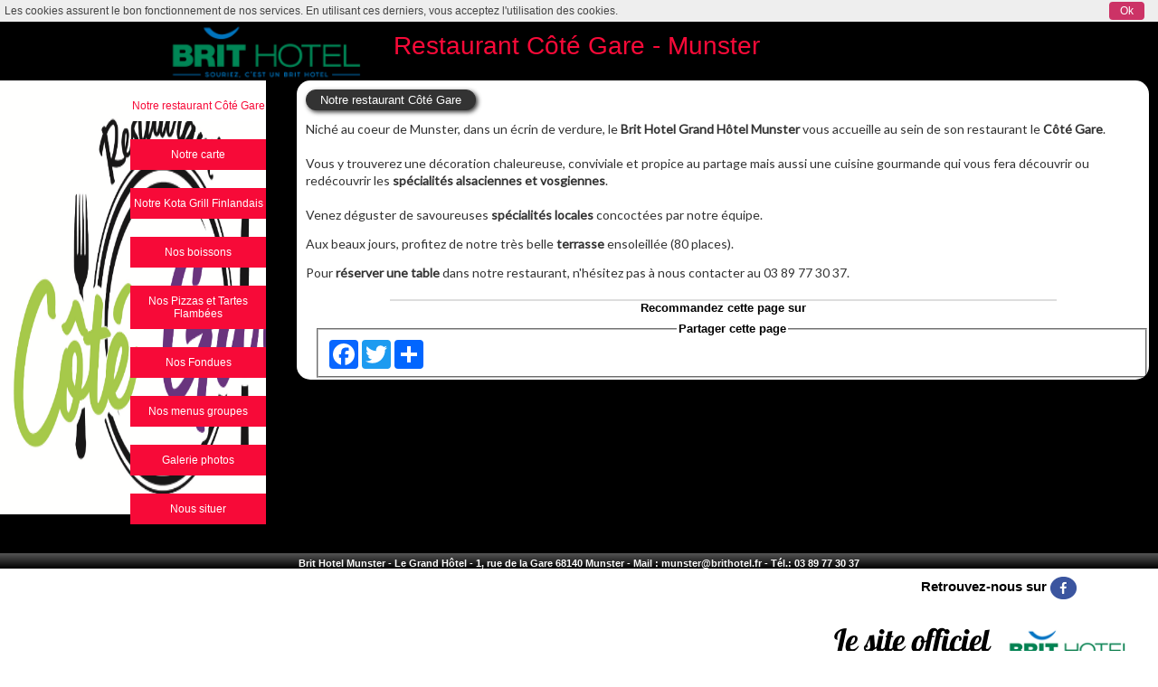

--- FILE ---
content_type: text/html; charset=UTF-8
request_url: https://cote-gare.brithotel.fr/restaurant
body_size: 5429
content:
<!DOCTYPE html>
<html xmlns="http://www.w3.org/1999/xhtml" xml:lang="fr" lang="fr" >
<head>
    <title>Notre restaurant Côté Gare</title>
    <meta name="description" content="Venez déguster nos plats faits maison à Munster !" />
        <meta name="google-site-verification" content="sZ7w2PU2lj_F0TOMJek6LgjWgsbfHmwcC7DQQMEevDY" />
    <meta name="google-L_moteur-customization" content="478c2660e2a45b8a-0c2ed54bbbd8fae0-g2f99734e5d407d9c-10"></meta>
    <meta name="language" content="fr" />
    <meta http-equiv="Content-Type" content="text/html; charset=utf-8" />
    <link rel="canonical" href="https://cote-gare.brithotel.fr/restaurant" />

            <link href='https://fonts.googleapis.com/css?family=Tangerine' rel='stylesheet' type='text/css'>
        <link href='https://fonts.googleapis.com/css?family=Lato' rel='stylesheet' type='text/css'>
        <style>
            #contenu_standard .texte h2{font-family: "Tangerine",verdana,arial,sans-serif;font-size: 50px;text-align: center;color: #333;margin-bottom: 0px;clear: both;}
            #contenu_standard .texte{font-family:"Lato",verdana,arial,sans-serif;font-size:16px;}
        </style>
    
    <link rel="stylesheet" type="text/css" href="https://www.brithotel.fr/styles/style-restaurant.css?v=4" />

        <script type="text/javascript" src="https://www.brithotel.fr/scripts/jquery.js"></script>
    <script type="text/javascript" src="https://www.brithotel.fr/scripts/jquery-ui.js"></script>
    <script type="text/javascript" src="//maps.google.com/maps/api/js?key=AIzaSyDrFQNZzQHMcGftJaVPeGN3ODSbmuLEQg8"></script>
    <script type="text/javascript" src="https://www.brithotel.fr/scripts/gmap_old/gmap3.min.js"></script>
    <style>
        .ui-widget { font-family: Trebuchet MS, Tahoma, Verdana, Arial, sans-serif; font-size: 11px; }
        .header_hotel h1{color:#FFFFFF;}    </style>
                <script>
            (function(i,s,o,g,r,a,m){i['GoogleAnalyticsObject']=r;i[r]=i[r]||function(){
                (i[r].q=i[r].q||[]).push(arguments)},i[r].l=1*new Date();a=s.createElement(o),
                m=s.getElementsByTagName(o)[0];a.async=1;a.src=g;m.parentNode.insertBefore(a,m)
            })(window,document,'script','//www.google-analytics.com/analytics.js','ga');
            ga('create', 'UA-113464859-44', 'cote-gare.brithotel.fr');
            ga('require', 'displayfeatures');
            ga('send', 'pageview');
        </script>
                <script async src="https://www.googletagmanager.com/gtag/js?id=G-X621L33YNT"></script>
        <script>
            window.dataLayer = window.dataLayer || [];
            function gtag(){dataLayer.push(arguments);}
            gtag('js', new Date());
            gtag('config', 'G-X621L33YNT');
        </script>
    </head>

<body>
<div id="all" class='' >
            <div id='bdn_cookies' class='hbdnc'>Les cookies assurent le bon fonctionnement de nos services. En utilisant ces derniers, vous acceptez l'utilisation des cookies. <a class='more' target='_blank' href='https://www.brithotel.fr/cookies'></a> <a id='hbdnc' class='link jSlider'>Ok</a></div>
        <div id="allbg">

        <div id="header">
                        <div id="titrehotel"><div class=header_hotel><div class='h1'>Restaurant Côté Gare - Munster</div></div></div>
        <div id="logo"><a href="/"><img src="https://www.brithotel.fr/img/logo.png" alt="Restaurant Côté Gare - Munster" /></a></div>
                <!--<div id="headkey"><div class='home'><a href='/'><img src='https://www.brithotel.fr/images/icon_home_19x17.png' alt='Accueil' /></a></div><div class="bloc_orange bloc_brit med"></div><div class="bloc_red bloc_brit med"></div><div class="bloc_pink bloc_brit med"></div></div>-->
                    <div id="google_L_moteur_element"></div>
            <script type="text/javascript">
                function googleL_moteurElementInit() {
                    new google.L_moteur.L_moteurElement({pageLanguage: 'fr'}, 'google_L_moteur_element');
                }
            </script>
            <script type="text/javascript" src="//L_moteur.google.com/L_moteur_a/element.js?cb=googleL_moteurElementInit"></script>
            </div>

    
    <div id="content">
        <div id="main">
            
<div id='menu_gauche'><div class='img'><img src=https://www.brithotel.fr/images/resized/categories_restaurant/photos/logo-18345438.png alt=""></div><div id='menu'><div class='selected'><a href='/restaurant' >Notre restaurant Côté Gare</a></div><div ><a href='/notre-carte' >Notre carte</a></div><div ><a href='/le-kota-finlandais' >Notre Kota Grill Finlandais</a></div><div ><a href='/nos-boissons' >Nos boissons</a></div><div ><a href='/nos-pizzas-tartes-flambees' >Nos Pizzas et Tartes Flambées</a></div><div ><a href='/nos-fondues' >Nos Fondues</a></div><div ><a href='/menus-groupes' >Nos menus groupes</a></div><div ><a href='/images/resized/categories_restaurant/photos/_mg_9323-19339157.jpg' target='_blank' class='fancybox pic' data-fancybox='gal_193'  title=" " >Galerie photos</a></div><div ><a href='https://www.google.com/maps/place/C%C3%B4t%C3%A9+Gare/@48.0393524,7.134324,15z/data=!4m5!3m4!1s0x0:0xe189db4deb98fe63!8m2!3d48.0393524!4d7.134324' target='_blank' id='tol_module' class='iframe'>Nous situer</a></div></div></div>
<div id="contenu_standard" class='t1'><div class=''><div id="sousmenu" class=''><h1>Notre restaurant Côté Gare</h1></div><a href='/images/resized/categories_restaurant/photos/img_20211121_185737_resized_20211121_070203563.jpg' class='fancybox pic' data-fancybox='gal_193' title=" " style='display:none;'></a><a href='/images/resized/categories_restaurant/photos/facade-grandhotel-19344968.jpg' class='fancybox pic' data-fancybox='gal_193' title=" " style='display:none;'></a><a href='/images/resized/categories_restaurant/photos/img_20211121_185837_resized_20211121_070127367-19336962.jpg' class='fancybox pic' data-fancybox='gal_193' title=" " style='display:none;'></a><a href='/images/resized/categories_restaurant/photos/kota-int-2.jpg' class='fancybox pic' data-fancybox='gal_193' title=" " style='display:none;'></a><a href='/images/resized/categories_restaurant/photos/img_20210517_171808_resized_20210517_072551495-2.jpg' class='fancybox pic' data-fancybox='gal_193' title=" " style='display:none;'></a><a href='/images/resized/categories_restaurant/photos/kota.jpg' class='fancybox pic' data-fancybox='gal_193' title=" " style='display:none;'></a><a href='/images/resized/categories_restaurant/photos/img_20211121_185813_resized_20211121_070203135.jpg' class='fancybox pic' data-fancybox='gal_193' title=" " style='display:none;'></a><a href='/images/resized/categories_restaurant/photos/18-kota-19340479.jpg' class='fancybox pic' data-fancybox='gal_193' title=" " style='display:none;'></a><a href='/images/resized/categories_restaurant/photos/44-19315203.jpg' class='fancybox pic' data-fancybox='gal_193' title=" " style='display:none;'></a><a href='/images/resized/categories_restaurant/photos/06-sam-n.jpg' class='fancybox pic' data-fancybox='gal_193' title=" " style='display:none;'></a><div style='display:none;'></div><div class='texte'><div><span style="font-size:14px;">Niché au coeur de Munster, dans un écrin de verdure, le <strong><a href="https://munster.brithotel.fr/">Brit Hotel Grand Hôtel Munster</a> </strong>vous accueille au sein de son restaurant le <strong>Côté Gare</strong>.</span></div>

<div>&nbsp;</div>

<div><span style="font-size:14px;">Vous y trouverez une décoration chaleureuse, conviviale et propice au partage mais aussi une cuisine gourmande qui vous fera découvrir ou redécouvrir les<strong> spécialités&nbsp;alsaciennes et vosgiennes</strong>.</span></div>

<div>&nbsp;</div>

<div><span style="font-size:14px;">Venez déguster&nbsp;de savoureuses&nbsp;<strong style="box-sizing: border-box;">spécialités locales</strong>&nbsp;concoctées par notre équipe.</span></div>

<div style="box-sizing: border-box; font-size: 14px; margin: 15px 0px; font-family: Lato, verdana, sans-serif;"><span style="font-size:14px;">Aux beaux jours, profitez de notre très belle&nbsp;<strong style="box-sizing: border-box;">terrasse</strong>&nbsp;ensoleillée (80 places).</span></div>

<div style="box-sizing: border-box; font-size: 14px; margin: 15px 0px; font-family: Lato, verdana, sans-serif;"><span style="font-size:14px;">Pour <strong>réserver&nbsp;une table</strong> dans notre restaurant, n'hésitez pas à nous contacter au 03 89 77 30 37.</span></div>
</div><div id='page_soc'><hr />Recommandez cette page sur <div class='share_this'><fieldset><legend>Partager cette page</legend><div class="a2a_kit a2a_kit_size_32 a2a_default_style"><a rel="nofollow" class="a2a_button_facebook"></a><a rel="nofollow" class="a2a_button_google_plus"></a><a rel="nofollow" class="a2a_button_twitter"></a><a rel="nofollow" class="a2a_dd" href="https://www.addtoany.com/share_save?linkurl=cote-gare.brithotel.fr&amp;linkname="></a></div><script>var a2a_config = a2a_config || {};a2a_config.linkurl = "cote-gare.brithotel.fr";//a2a_config.linkname = "";a2a_config.onclick = 1;a2a_config.locale = "fr";</script><script src="https://static.addtoany.com/menu/page.js"></script></fieldset></div></div></div></div><div class='clear'></div>        </div>
    </div>
    <div id="footer">
        <div id="footer_ville">
            Brit Hotel Munster - Le Grand Hôtel - 1, rue de la Gare 68140 Munster  - <span class=tel>Mail : munster@brithotel.fr</span>  - <span class=tel>Tél.: 03 89 77 30 37</span>         </div>
                <div id='footer_white'>
                            <div id='footer_map' class='large'>
                    <div class='titre'>Localiser</div>
                    <div class='map'>
                        <a href='https://www.brithotel.fr/map.php?list_id=157585' class='fancybox' rel='snofollow' target='_blank'><style>
    #carte .infobulle{font-size: 11px;}
    #carte .infobulle h2{margin-top:0px;margin-bottom: 5px;font-size:14px;}
    #carte.gmap3{
        width: 90%;
        height: 500px;
        margin: auto;
        margin-top: 10px;
        margin-bottom: 10px;
    }
    .infobulle{
        background: #EEE;
        padding: 8px;
        border-radius: 15px;
        border: solid 1px #CCC;
        box-shadow: 5px 5px 8px #666;
        top: 70px;
        position: relative;
        color: #000;
    }
    </style>
<div id="carte" class="gmap3"></div>
<script>
    var MyList=[{lat:48.0393524,lng:7.134324,options:{icon:'/img/icon-gmap-2.png'},data:{infos:"Brit Hotel Munster - Le Grand Hôtel"}}
];

    $("#carte").gmap3({
        map:{
            options: {
                center:[46.578498,2.457275],
                zoom: 5,
                mapTypeId: google.maps.MapTypeId.ROADMAP
            }
        },
        marker: {
            values: MyList,
            events:{
                mouseover: function(marker, event, context){
                    $(this).gmap3(
                        {clear:"overlay"},
                        {
                            overlay:{
                                latLng: marker.getPosition(),
                                options:{
                                    content:  "<div class='infobulle'>"+context.data.infos+"</div>",
                                    offset: {
                                        x:-46,
                                        y:-73
                                    }
                                }
                            }
                        });
                },
                mouseout: function(){
                    $(this).gmap3({clear:"overlay"});
                }
            }
        },
                autofit:{maxZoom:12}
            });
</script></a>
                    </div>
                </div>
                                    <div id='footer_reseau' >
                <div id='footer_fb'>Retrouvez-nous sur <a href="https://www.facebook.com/pages/Brit-Hotel/319193393214" target="_blank"><img src="https://www.brithotel.fr/img/logo-fb.png" alt="Page Facebook"></a></div>
                <div id='footer_reseau_link'>
                    <div id='frl_titre'><img src='https://www.brithotel.fr/img/site-officiel.png' alt='Site Officiel' /></div>
                    <div id='frl_logo'><a href='https://www.brithotel.fr' target='_blank'><img src="https://www.brithotel.fr/images/logo-brithotel.png" alt=""></a></div>
                    <div id='frl_link'>également sur :
                        <a href="https://twitter.com/Brit_Hotel" target="_blank"><img src="https://www.brithotel.fr/img/logo-twitter.png" alt="Page twitter"></a>
                        <a href="https://plus.google.com/u/0/b/107234682664531350729/107234682664531350729/posts" rel="publisher" style="text-decoration:none;" target="_blank"><img src="https://www.brithotel.fr/img/logo-g+.png" alt="Google+" style="border:0;"></a>
                        <a target="_blank" href="https://www.linkedin.com/company/brit-hotel"><img src="https://www.brithotel.fr/img/logo-linkedin.png" alt="Linkedin Brit Hotel"></a>
                        <a target="_blank" href="https://blog.brit-hotel.fr/"><img src="https://www.brithotel.fr/img/logo-blog.png" alt="Blog Brit Hotel"></a>
                    </div>
                </div>

            </div>

        </div>
        <div class='clear'></div>
    </div>

</div>

</div>
<div id='mask_infobrit'></div>
<div id='infobrit'></div>
<script>
    function reload_shadowbox(){
        var width=0;
        $(".fancybox-thumbs li").each(function(){
            width+=$(this).outerWidth(true);
        });
        if(width>$(".fancybox-thumbs ul").width()){
            $(".fancybox-thumbs .prev, .fancybox-thumbs .next").css("display","block");
        }else{
            $(".fancybox-thumbs .prev, .fancybox-thumbs .next").css("display","none");
        }
    }
    function window_reload(){
        reload_shadowbox();
    }
    $(document).ready(function(){
        $("body").on("click",".fancybox-thumbs .prev",function(){
            $('.fancybox-thumbs ul').stop().animate({scrollLeft:$('.fancybox-thumbs ul').scrollLeft()-Math.min($('.fancybox-thumbs ul').width(),315)}, 600);
        });
        $("body").on("click",".fancybox-thumbs .next",function(){
            $('.fancybox-thumbs ul').stop().animate({scrollLeft:$('.fancybox-thumbs ul').scrollLeft()+Math.min($('.fancybox-thumbs ul').width(),315)}, 600);
        });
        $(document).on('afterShow.fb', function( e, instance, slide ) {
            reload_shadowbox();
        });
        if(!jQuery.fancybox.defaults)jQuery.fancybox.defaults={};
        jQuery.extend(jQuery.fancybox.defaults, {
            buttons : ['close','','',''],
            thumbs : {
                autoStart   : true,   // Display thumbnails on opening
                hideOnClose : false     // Hide thumbnail grid when closing animation starts
            }
        });
        $('.fancybox.pic').fancybox({
            thumbs : {
                autoStart   : true,   // Display thumbnails on opening
                hideOnClose : false     // Hide thumbnail grid when closing animation starts
            },
            buttons : ['close']
        });
                        function ajust_fontsize(elem){
            var ourText = elem.find(".padding");
            if(ourText.length){
                var fontSize = 25;
                var maxHeight = elem.height();
                var maxWidth = elem.width();
                var textHeight;
                var textWidth;
                do{
                    elem.css('font-size', fontSize);
                    textHeight = ourText.outerHeight();
                    textWidth = ourText.outerWidth();
                    fontSize = fontSize - 1;
                } while ((textHeight > maxHeight || textWidth > maxWidth) && fontSize >= 13);
            }
        }

        $(".galerie .vignette").each(function(){
            var p_height=$(this).height()/2;
            var img=$(this).find("img");
            img_top=p_height-(img.height()/2);
            img.css("margin-top",img_top+"px");
            img.load(function(){
                img_top=p_height-(img.height()/2);
                img.css("margin-top",img_top+"px");
            });
        });
        var other_height=$(window).height()-362;
        if(other_height<480)other_height=480;
        if($(window).width()<=663)other_height=350;
        $("#menu_gauche, #menu_gauche img").css("min-height",other_height);
        $(window).resize(function(){
            var other_height=$(window).height()-362;
            if(other_height<480)other_height=480;
            if($(window).width()<=663)other_height=350;
            $("#menu_gauche, #menu_gauche img").css("min-height",other_height);
            reload_grid_img();
            window_reload();
        });
        reload_grid_img();
        window_reload();
        function reload_grid_img(){
            $("#infobrit").css("margin-top",$("#infobrit").outerHeight()/-2);
            $("#infobrit").css("margin-left",$("#infobrit").outerWidth()/-2);

            var window_width=$(window).width();

            //Changement de height
            var ratio=window_width/1900;
            $("#global_rest").height(1150*ratio);


            $(".grid .img").each(function(){
                if(window_width>663){
                    grdimg_top=0;
                }else{
                    var grdimg_top=$(this).height();
                    grdimg_top-=200;
                    if(grdimg_top<0)grdimg_top=0;
                    grdimg_top/=2;
                }
                $(this).css("top","-"+grdimg_top+"px");
            });
            if(window_width>663){
                grdimg_top=0;
            }else{
                var grdimg_top=$("#menu_gauche .img img").height();
                grdimg_top-=350;
                if(grdimg_top<0)grdimg_top=0;
                grdimg_top/=2;
            }
            $("#menu_gauche .img img").css("top","-"+grdimg_top+"px");
        }

        var contenu_width=$(window).width();
        contenu_width=contenu_width*(72/100);
        $("#contenu_standard .texte.bright").css("width",contenu_width-200);
        $("#contenu_standard .texte.bright").css("max-width",contenu_width-200);

        $(window).resize(function(){
            var contenu_width=$(window).width();
            contenu_width=contenu_width*(72/100);
            $("#contenu_standard .texte.bright").css("width",contenu_width-200);
            $("#contenu_standard .texte.bright").css("max-width",contenu_width-200);

            if (navigator.userAgent.match(/Mobile/gi) && !navigator.userAgent.match(/ipad/gi)){
                $("#Reservation input[name='mobile']").val("1");
            }else{
                $("#Reservation input[name='mobile']").val("0");
            }

            setTimeout(function(){
                $("#global_rest .grid").each(function(){
                    ajust_fontsize($(this));
                });
            },400);
        });

        $(window).load(function(){
            $("#global_rest .grid").each(function(){
                ajust_fontsize($(this));
            });
            $(".jSlider").click(function(){
                layer=$("."+$(this).attr("id"));
                if(layer.css("display")=="none"){
                    layer.slideDown();
                }else{
                    layer.slideUp();
                }
            });
        });
    });
</script>

<script src="//config1.veinteractive.com/tags/54BF0564/B58A/4616/9E94/7FB7433D3215/tag.js" type="text/javascript" async></script>
</body>
</html>

--- FILE ---
content_type: text/css
request_url: https://www.brithotel.fr/styles/style-restaurant.css?v=4
body_size: 15008
content:
/* --- PAGE --- */
body {
   margin: 0;
   font: 10pt verdana, arial, sans-serif;
   background: #FFF;
   color: #EEE;
}
.padding{padding:5px 8px;}
input:not([type]), input[type="text"], input[type="color"], input[type="email"], input[type="number"], input[type="password"], input[type="tel"], input[type="url"],textarea{
   border-radius: 5px;
   padding-left: 2px;
   border: 2px inset #EEE;
}
select{border-radius: 5px;}
#google_translate_element{
   position: absolute;
   right: 200px;
   top: 11px;
   padding-left: 10px;
   height: 30px;
}
#mask_infobrit{
   position: fixed;
   top:0px;
   left:0px;
   width:100%;
   height:100%;
   background:#000;
   background:rgba(0,0,0,0.5);
   display:none;
   z-index: 50000;
}
#infobrit{
   position: fixed;
   left: 50%;
   top: 50%;
   background: #FFF;
   display:none;
   z-index: 50001;
   border: solid 2px #000;
   border-radius: 8px;
   padding: 8px 12px;
   color: #000;
}
#infobrit .close{
   position:absolute;
   top:-18px;
   right:-18px;
   cursor:pointer;
}
.guillemet{
   background: url("images/guillemet.png") no-repeat scroll 20px 0 #F5F5F5;
   border: 1px solid #C0C0C0;
   border-radius: 50px;
   box-shadow: 3px 3px 6px 0 #A9A9A9;
   color: #404040;
   font-style: italic;
   margin: 10px 0;
   padding: 25px 50px 10px 70px;
}

.guillemetkea{
   background: url("images/guillemet.png") no-repeat scroll 20px 0 #F5F5F5;
   box-shadow: 3px 3px 6px 0 #A9A9A9;
   color: #404040;
   font-style: italic;
   margin: 10px 0;
   padding: 25px 50px 10px 70px;
}

.menukea{
   background: #F5F5F5;
   box-shadow: 3px 3px 6px 0 #A9A9A9;
   color: #404040;
   font-style: italic;
   padding: 10px;
}

.header_hotel h1, .header_hotel .h1 { margin-top:0;margin-left:0;font-size: 28px; font-weight:normal; color:#F70A38;}
#footer_ville { color:#FFF;font-weight: bold;}
#titrehotel { text-align:left; margin-left:250px;padding-top: 0px;}

.sprite{
   display: inline-block;
   vertical-align: middle;
   width:5px;
   height:5px;   
   background: url(/img/sprite-minisite.png) no-repeat;
   background-position: -16px -20px;
   margin-right:8px;
}
.share_this .sprite {
    width: 32px;
    height: 32px;
    margin-right: 2px;
}
.sprite.fb{background-position:-0px -33px;}
.sprite.tw{background-position:-33px -33px;}
.sprite.gp{background-position:-66px -33px;}
.sprite.lk{background-position:-99px -33px;}
.sprite.bl{background-position:-132px -33px;}
.sprite.in{background-position:-198px -33px;}
.sprite.pi{background-position:-198px 0px;}

.sprite.fb:hover{background-position:-0px -66px;}
.sprite.tw:hover{background-position:-33px -66px;}
.sprite.gp:hover{background-position:-66px -66px;}
.sprite.lk:hover{background-position:-99px -66px;}
.sprite.bl:hover{background-position:-132px -66px;}
.sprite.in:hover{background-position:-198px -66px;}
.sprite.pi:hover{background-position:-198px -66px;}

#headkey{margin-right: 20px;position: absolute;right: 20px;top: 18px;}
#headkey div{float:left;margin-left:10px;}
#headkey div.home{margin-top: 5px;}
.bloc_red{
   border-radius:5px;
	background: #CC0000;
}
.bloc_pink{
   border-radius:5px;
   background: #CC3366;
}
.bloc_orange{
   border-radius:5px;
   background: #FF9933;
}
.bloc_brit.small{width:31px;height:28px;}
.bloc_brit.med{width:31px;height:28px;}

.ardoise {
   margin:10px;
   padding:10px; 
   font-size:1.2em;
   text-align:center;
}
.ardoise p {
 color:#FFF;
 font-weight:bold;
}
.ardoise h2 {
 color:#FDC24D;
 font-weight:bold;
}
.ardoise h3 {
 color:#FDC24D;
 font-weight:bold;
 font-style:italic;
}

.ardoises {
 float:left;
 width:28%;
 margin:10px;
 padding:10px;
 background:#000;
 font-size:0.8em;
 text-align:center;
}
.ardoises p {
 color:#FFF;
 font-weight:bold;
}
.ardoises h2 {
 color:#FDC24D;
 font-weight:bold;
}
.ardoises h3 {
   color:#FDC24D;
   font-style:italic;
   font-weight:bold;
   text-decoration:unset;
}

#all {margin-left:auto;margin-right:auto;width:100%;background-color:#000;}
#allbg {}

#page_soc{color:#000;font-weight:bold;clear: both;text-align: center;}
#page_soc .share_this{display: inline;position: relative;top: 8px;left: 10px;}
#page_soc .share_this table{display: inline-table;}
#page_soc img{margin-left: 0px;margin-top: -10px;}
#page_soc hr{height:1px;width:80%;margin:auto;color:#666;margin-bottom: 0px;}

#sousmenu{position: relative;top: 0px;}
#sousmenu div{
   padding: 3px 15px;
   border: solid 1px #333;
   float: left;
   border-radius: 15px;
   box-shadow: 2px 2px 5px #333;
   margin: 3px;
}
#sousmenu div a{color:#333;text-decoration:none;}
#sousmenu div:hover{background: #EEE;}
#sousmenu div.selected{background: #333;}
#sousmenu div.selected a{color:#FFF;}

/* Style 1 */
#sousmenu h1{font-size:10pt;}
#sousmenu h1, #sousmenu a{
   display:inline-block;
   padding:3px 15px;
   border: solid 1px #333;
   border-radius: 15px;
   box-shadow: 2px 2px 5px #333;
   margin: 3px;
   background: #FFF;
   text-decoration:none;
   font-weight:normal;
   color:#333;
}
#sousmenu h1{background: #333;color:#FFF;}
#sousmenu a:hover{background: #EEE;}
/* Style 2 */
#sousmenu.gris_gris{margin-left:0px;margin-top:10px;}
#sousmenu.gris_gris h1, #sousmenu.gris_gris a{
   border: none;border-radius: 0px;box-shadow: none;margin: 0px;
   padding:12px 40px;
   background: #EEE;
   color:#333;
}
#sousmenu.gris_gris h1{background: #333;color:#FFF;}
#sousmenu.gris_gris a:hover{background: #DDD;}
/* Style 3 */
#sousmenu.blanc_gris{margin-left:0px;margin-top:10px;}
#sousmenu.blanc_gris h1, #sousmenu.blanc_gris a{
   border: none;border-radius: 0px;box-shadow: none;margin: 0px;
   padding:12px 40px;
   background: #FFF;
   color:#333;
}
#sousmenu.blanc_gris h1{background: #333;color:#FFF;}
#sousmenu.blanc_gris a:hover{background: #EEE;}
/* Style 4 */
#sousmenu.blanc_vert{margin-left:0px;margin-top:10px;}
#sousmenu.blanc_vert h1, #sousmenu.blanc_vert a{
   border: none;border-radius: 0px;box-shadow: none;margin: 0px;
   padding:12px 40px;
   background: #FFF;
   color:#000;
}
#sousmenu.blanc_vert h1{background: #FFF;color:#00804F;}
#sousmenu.blanc_vert a:hover{background: #EEE;}
/* Style 5 */
#sousmenu.gris_vert{margin-left:0px;margin-top:10px;}
#sousmenu.gris_vert h1, #sousmenu.gris_vert a{
   border: none;border-radius: 0px;box-shadow: none;margin: 0px;
   padding:12px 40px;
   background: #EEE;
   color:#000;
}
#sousmenu.gris_vert h1{background: #EEE;color:#00804F;}
#sousmenu.gris_vert a:hover{background: #DDD;}
/* Style 6 */
#sousmenu.vert_gris{margin-left:0px;margin-top:10px;}
#sousmenu.vert_gris h1, #sousmenu.vert_gris a{
   border: none;border-radius: 0px;box-shadow: none;margin: 0px;
   padding:12px 40px;
   background: #EEE;
   color:#333;
}
#sousmenu.vert_gris h1{background: #00804F;color:#FFF;}
#sousmenu.vert_gris a:hover{background: #DDD;}
/* Style 7 */
#sousmenu.bleu_gris{margin-left:0px;margin-top:10px;}
#sousmenu.bleu_gris h1, #sousmenu.bleu_gris a{
   border: none;border-radius: 0px;box-shadow: none;margin: 0px;
   padding:12px 40px;
   background: #EEE;
   color:#333;
}
#sousmenu.bleu_gris h1{background: #006CC0;color:#FFF;}
#sousmenu.bleu_gris a:hover{background: #DDD;}
/* Style 8 */
#sousmenu.rouge_gris{margin-left:0px;margin-top:380px;}
#sousmenu.rouge_gris h1, #sousmenu.rouge_gris a{
   border: none;border-radius: 0px;box-shadow: none;margin: 0px;
   padding:12px 40px;
   background: #EEE;
   color:#333;
}
#sousmenu.rouge_gris h1{background: #C00;color:#FFF;}
#sousmenu.rouge_gris a:hover{background: #DDD;}

/* --- TETIERE --- */
#header {position:relative;text-align:right;padding-left:175px;height:65px;z-index: 11;}
#header-top {
   color: #FFF;
   position: absolute;
   left: 50%;
   top: -5px;
   width: 200px;
   height: 25px;
   margin-left: 280px;
   overflow: hidden;
}
#languages { float:right; height:20px; padding:0 10px; border-left:solid 1px white;}
#logo {position:absolute;top:0px;left:170px;}
#logo img{height:70px;}
#logo.grd{
   position:relative;
   left:0px;
   text-align:center;
   padding-right:175px;
}
#logo.grd img{height:110px;}
#icon_home {float:right; height:20px; padding:0 10px;}
#fidelite_login { float:right; height:20px; padding:0 10px; border-left:solid 1px white; width:200px; }
#fidelite_demande { float:right; height:20px; padding:0 10px; border-left:solid 1px white; width:200px; }
#fidelite_demande a { font-size:0.8em; color:#FFF; text-decoration:none; }
#fidelite_login a { font-size:0.8em; color:#FFF; text-decoration:none; }
/* --- MENU CATEGORIES (Horizontal) --- */
#menu_haut {position:absolute; left:450px; width:800px; top:64px; height:38px;padding:0; }
#menu_haut a { color:#000; }
#menu_haut a.white { color:#FFF;font-weight:bold; }
#menuDeroulant {list-style-type:none; position:relative; padding:0; margin-left:0px;}
#menuDeroulant li {
   float: left;
   padding: 0;
   text-align: center;
   height: 128px;
}
#menuDeroulant li .menu{
   height: 112px;
   background:url(/img/onglet-blanc.png);
   border-radius: 8px;
   padding: 5px;
   width: 115px;
   margin: 10px;
}
#menuDeroulant li .dash{
   line-height: 112px;
   height: 112px;
}
#menuDeroulant li .dash span{
   text-align:center;
   margin:0;
   font-size: 15px;
   text-transform:uppercase;
   border-radius: 8px;
   vertical-align: middle;
   display: inline-block;
   line-height: 15px;
   width: 100%;
}

#menuDeroulant li a:link, #menuDeroulant li a:visited {}
#menuDeroulant li a:active {}
#menuDeroulant .sousMenu {display:none; position:absolute; list-style-type:none; margin:0; padding:0;

z-index:9999999;
width:160px;
/*padding-left:19px;*/
}
#menuDeroulant .sousMenu li {float:none; margin:0; padding:0; width:160px; z-index:399; line-height:20px; display:block;margin-top:0px;}
#menuDeroulant .sousMenu li a:link, #menuDeroulant .sousMenu li a:visited {display:block; font-size:10px; text-align:left; margin:0; text-decoration:none; background:#D4CCBF; z-index:99; height:20px; border-top:solid 1px #F2EADC;border-bottom:solid 1px #B2AA9D;}
#menuDeroulant .sousMenu li a:hover{background-color:#E4DCCE;z-index:9999999;}
#menuDeroulant li:hover > .sousMenu { display: block; */background-color:#D4CCBF;*/ z-index:99;}



.blanc #menuDeroulant li .menu{background:url(/img/onglet-blanc.png);}

.marron #menuDeroulant li .menu{background:url(/img/onglet-marron.png);}
#menu_haut.marron #menuDeroulant li .menu a{color:#FFF;}

.noir #menuDeroulant li .menu{background:url(/img/onglet-noir.png);}
#menu_haut.noir #menuDeroulant li .menu a{color:#FFF;}

.rose #menuDeroulant li .menu{background:url(/img/onglet-rose.png);}
#menu_haut.rose #menuDeroulant li .menu a{color:#FFF;}

.orange #menuDeroulant li .menu{background:url(/img/onglet-orange.png);}

.rouge #menuDeroulant li .menu{background:url(/img/onglet-rouge.png);}
#menu_haut.rouge #menuDeroulant li .menu a{color:#FFF;}

.bleu #menuDeroulant li .menu{background:url(/img/onglet-bleu.png);}
#menu_haut.bleu #menuDeroulant li .menu a{color:#FFF;}

.vert #menuDeroulant li .menu{background:url(/img/onglet-vert.png);}

.gris #menuDeroulant li .menu{background:url(/img/onglet-gris.png);}
#menu_haut.gris #menuDeroulant li .menu a{color:#FFF;}

.violet #menuDeroulant li .menu{background:url(/img/onglet-violet.png);}
#menu_haut.violet #menuDeroulant li .menu a{color:#FFF;}



/* --- PIED DE PAGE --- */
#footer {color:#333;font-size:0.85em;clear:both;margin-top:40px;background:#FFF;}
#footer_ville {}
#footer a {}
#footer_txt p {padding:10px;clear:left;font-weight:bold}

/* --- PIED DE PAGE VILLES --- */
#footer_ville {
   padding-top:5px;
   text-align:center;
   background: #888888;
   background: -webkit-gradient(linear,left top, left bottom,from(#555555),to(#000000));
   background: -webkit-linear-gradient(top,#555555,#000000);
   background: -ms-linear-gradient(top,#555555,#000000);
   background: -moz-linear-gradient(top,#555555,#000000);
   background: -o-linear-gradient(top,#555555,#000000);
   background: linear-gradient(top,#555555,#000000);
}
#footer_ville a.prev {display:block;float:left;width:20px}
#footer_ville a.next {display:block;float:right;width:20px}
.carrousel_ville {position:relative;text-align:center;margin:auto}
.carrousel_ville a:link {color:white}
.carrousel_ville a:visited {color:white}
.carrousel_ville li {display:block;width:180px;border-right:solid 1px #CCC}

#footer_white{height: 210px;background: #FFF;}

#prox_hotel{width:28%;float:left;margin-top: 32px;}
#prox_hotel .prox{max-width: 400px;margin: auto;}
#prox_hotel .titre{color:#F60;font-weight:normal;font-size:25px;}
#prox_hotel .li_hotel_situ{margin-left: 20px;}
#prox_hotel .li_hotel_situ h2{margin:5px 0px;background: url(/img/fleche.png) no-repeat center left;padding-left: 20px;}
#prox_hotel .li_hotel_situ a{color:#000;font-size: 17px;font-weight: normal;}

#footer_map{float: left;width: 25%;overflow: hidden;height: 180px;margin-bottom:2px;padding-top: 25px;}
#footer_map.large{width: 50%;}
#footer_map .map{
   width: 100%;
   height: 179px;
   background: #FFF;
   /*border-radius: 0px 15px 15px 0px;*/
   margin-top: 5px;
   overflow: hidden;
   top: -10px;
   position:relative;
}
#footer_map .titre{
   background: #CE0166;
   float: right;
   padding: 8px 15px 15px 15px;
   border-radius: 8px 8px 0px 0px;
   color: #000;
   margin-top: 5px;
   display:none;
   margin-right: 5px;
}
#footer_map #carte.gmap3{height: 180px;}

#footer_reseau{float:right;width:28%;max-width: 400px;text-align: center;font-weight:bold;}
#footer_reseau img{max-width:29px;position: relative;top: 9px;}
#footer_reseau #footer_fb{color:#000;font-size:15px;text-align: right;padding-right: 90px;}
#footer_reseau_link{background: #FFF;border-radius: 15px 0px 0px 15px;padding: 40px 20px 30px 0px;position: relative;top: 10px;}
#frl_titre{float: left;position: relative;top: -22px;}
#frl_titre img{max-width: 180px;}
#frl_logo{float: right;position: relative;margin-top: -25px;}
#frl_logo img{max-width:150px;}
#frl_link{color:#000;font-size:11px;clear: both;}
#frl_link a{margin-left:8px;}


#footer_vinivi{
   float: left;
   width: 240px;
   height: 125px;
   overflow: hidden;
   margin: 55px 15px 0px 15px;
}

#custom_vinivi{
   float: left;
   width: 180px;
   height: 177px;
   overflow: hidden;
   margin: 20px 25px 0px 25px;
   background:url(/img/widget-vinivi.png);
}
#custom_vinivi #lire_vinivi{font-size: 18px;text-align: center;margin-top: 30px;margin-bottom: -30px;}
#custom_vinivi #lire_vinivi a{color:#FFF;}
#custom_vinivi #note_txt{
   font-size: 28px;
   color: #FFF;
   float: right;
   margin-top: 35px;
   width: 100%;
   text-align: center;
}
#custom_vinivi #note_bulle{clear: both;padding-top: 5px;}
#custom_vinivi .bulle{border:solid 1px #FB33D1; border-radius:30px;overflow:hidden;width:15px;height:15px;margin:10px;float: left;background: #FFF;}
#custom_vinivi .bulle.half{
   -webkit-transform: rotate(45deg);
   -moz-transform: rotate(45deg);
   -ms-transform: rotate(45deg);
   -o-transform: rotate(45deg);
   transform: rotate(45deg);
}
#custom_vinivi .bulle div{height:100%;}
#custom_vinivi .bulle.full div{background:#FB33D1;width:100%}
#custom_vinivi .bulle.half div{background:#FB33D1;width:50%;}
#custom_vinivi #ruban{position: absolute;margin-top: -15px;margin-left: 22px;}
#custom_vinivi #logo_vinivi{text-align: center;}

/* --- CONTENU --- */
#all.home #content{min-height: 650px;}
#content {text-align:left;position:relative;}
#menugauche {
   position: absolute;
   z-index: 10;
   top: 55px;
   left:140px;
}
#menugauche_home {
   position: absolute;
   z-index: 10;
   top: 55px;
   left:140px;
}
#main {padding:0; }

.galerie.bleft{float:right;width:190px;border-left: solid 2px #CCC;margin-left: 5px;border-radius: 5px;}
.galerie.bleft .scroll{position:relative;}
.texte.bright{float:left;max-width:75%;}

#menugauchebas { clear:left;float:left; height:200px; width:235px; background:url("/images/earlybooking-chat-bg.png"); }

#contenu_standard, .contenu_standard{
   background: #FFF;
   z-index: 15;
   position: relative;
   width: 72%;
   float: right;
   margin-right: 10px;
   padding: 10px;
   border-radius: 15px;
   min-height: 180px;
   margin-bottom: 20px;
   color: #333;
   overflow: hidden;
}
#contenu_standard.t1 .ardoise{
   background: url(/img/ardoise.jpg);
   color:#FFF;
   font-family: verdana,arial,sans-serif;
   font-size:18px;
   border:none;
   max-width: 1150px;
   margin: auto;
}
#contenu_standard.t1 .ardoise h3{text-decoration:none;font-size: 25px;margin:10px 0px;margin-bottom: 25px;}
#contenu_standard.t1 .ardoise p{margin:10px 0px;line-height: 20px;font-weight: normal;}

#ariane {
   margin-left: 7px;
   margin-top: 10px;
   font-size: 0.8em;
   position: relative;
   top: 10px;
   text-align: right;
   float:right;
   padding-right: 20px;
   z-index: 74;
   color: #444;
}
#liensuivant {margin-bottom:20px; padding-right:20px; padding-top:5px; border-top:solid 1px #DDD; float:right; font-style:italic;}
.article {border-top:solid 1px #DDD;margin-top:10px;padding-top:10px;clear:left;}
.space {height:10px;width:510px;}

/* --- MENU RUBRIQUE --- */
div#menutop { padding-top:10px; padding-left:10px }
div#menutop a { font-weight:bold;}
div#menutop ul {padding: 0; margin:0; margin-right:10px; border-right:solid 1px grey; float:left; display:block; width:220px;}
div#menutop li:hover {}
div#menutop li.sousmenu:hover {}
div#menutop ul li {position:relative; list-style:none;}
div#menutop ul.niveau2 li {}
div#menutop ul.niveau2 a { font-weight:normal; }
div#menutop ul.niveau2 a:hover { text-decoration:underline; }
div#menutop ul ul { display:inline;}
div#menutop li a {text-decoration:none; padding: 2px 6px 2px 6px; display:block; }
div#menutop li.sousmenu:hover ul.niveau2 {display:block;}

/* --- FACEBOOK --- */
#facebook { padding-left:10px; float:left; width:200px;  font-weight:bold; }
#facebook img {  margin-right:10px; vertical-align:middle; }
#facebook a { line-height:2em; font-weight:normal; }
#facebook_plugin { }

/* --- NAVIGATION --- */
#search_footer {font: 14px verdana, arial, sans-serif;color:#DDD;}

/* --- TEXTES --- */
h1, .h1 {margin-top:10px;margin-left:10px;font-size: 1.8em;font-weight:bold; color:#000;}
#contenu_standard h1 { margin-left:0;margin-bottom: 10px;margin-top: 0;clear:both;}
/*h2 {font: bold 1.2em verdana, arial, sans-serif;}*/
h2 {margin-top:10px;font-size: 1.3em;font-weight:normal;color:#000;font-style:italic;}
h3{font-size: 16px;font-weight: normal;text-decoration:underline;color:#000;}
p, td, li {}
a:link {color:#333;text-decoration:none;}
a:visited {color:#666;text-decoration:none;}
a:hover {color:#333;text-decoration:underline;}
.petit {font: 11px verdana, arial, sans-serif;color:#DDD;}
.right {text-align:right;}
.center {text-align:center;}
select {font-size:9pt;}
input {font-size:9pt;}
hr {height:1px;}

/* --- MESSAGES --- */
.erreur {background-color:#FCC;padding:3px;color:#F00;margin-bottom:10px;border:solid 1px #F00;}
.succes {background-color:#CFC;padding:3px;color:#390;margin-bottom:10px;border:solid 1px #390;}
.info {background-color:#EEE;padding:10px;color:#999;margin-bottom:10px;border:solid 1px #CCC;}

/* --- IMAGES - GALERIES --- */
img {border:none;}
.galerie {clear:both;}
.galerie img{margin-right:5px;}
.vignette {
   padding: 0px;
   float: left;
   width: 180px;
   margin: 5px;
   height: 130px;
   overflow: hidden;
}
.vignette img{width:180px;}
.vignette a:hover {text-decoration:none;}
.vignette_pdf {width:75px;height:75px;margin: 2px 15px 10px 0;}

/* --- LIENS --- */
#liens {border:solid 1px purple;}
.lien {clear:left;}
#liens h3 {}
#liens p {}
#liens a {}

/* --- MENU BAS --- */
.menu_chat { margin-top:8px; margin-left:20px; padding-bottom:5px; margin-bottom:10px; width:200px; border-bottom:solid 1px white;}
.menu_earlybooking_title { clear:both; background:url("/images/icones/ico-early.png") no-repeat 25px 0; height:29px; padding-left:59px;  padding-top:5px; text-transform:uppercase; font-size:1.1em; font-weight:bold; }
.menu_earlybooking_txt { margin-left:20px; width:200px; float:left; font-size:0.7em; font-weight:bold; padding-bottom:7px; border-bottom:solid 1px white; }

/* --- HOTEL --- */
.header_hotel { display:block; margin:0; height:53px; margin-bottom:7px; overflow:hidden; line-height:53px;
margin-top:0px;margin-left:10px;font-size: 1.4em;font-weight:normal; color:#D06A20;
}

.etoiles2 {margin-left:10px; margin-right:10px; padding-left:44px; height:22px; background:url("/images/etoiles.png") no-repeat;}
.etoiles3 {margin-left:10px; margin-right:10px; padding-left:66px; height:22px; background:url("/images/etoiles.png") no-repeat;}

/* --- NAVBAR HOTEL --- */
#nbh {text-align:right;overflow: hidden;background-image: url(/images/navbarfd.png);background-position: bottom;background-repeat: repeat-x;}
#nbh ul li.n a {float:left;line-height:30px;text-decoration: none;padding-left:17px;background-image: url(/images/navbarcg.png);background-repeat: no-repeat;background-position: 0% -250px;}
#nbh ul li.n a span {float:left;padding-right:17px;background-image: url(/images/navbarcd.png);background-repeat: no-repeat;padding-top: 4px;padding-bottom: 3px;padding-left: 0px;background-position: 100% -250px;color:#000;}
#nbh ul li.special a {float:left;font-size:1.2em;line-height:30px;text-decoration: none;padding-left:22px;background-image: url(/images/navbarcg.png);background-repeat: no-repeat;background-position: 0% 0%;}
#nbh ul li.special span {float:left;padding-right:22px;background-image: url(/images/navbarcd.png);background-repeat: no-repeat;padding-top: 4px;padding-bottom: 3px;padding-left: 0px;background-position: 100% 0%;color:#000;}
#nbh ul li a:hover { background-position:0% -500px; }
#nbh ul li a:hover span { background-position:100% -500px; }
#navbarhotel { margin-bottom:0; clear:right; height:45px; }
#navbarhotel li { padding-top:7px; list-style:none; float:left; margin-left:7px;}

/* --- LAYER ET SOUS-LAYER --- */
#layer { margin:0; padding:0; overflow:auto; }
#souslayer { float:left; width:590px; margin:0; padding:0; overflow:auto; }
#menuseminaire { float:right; text-align:left; margin:0; height:290px; width:130px; overflow:show; }
#navbarseminaire li { margin-top:5px; padding-left:0; display:block; height:30px; width:100px; background-color:#666; border:solid 2px #DDD; color:#FFF; text-align:center; line-height:30px; font-weight:bold; }
#navbarseminaire a { color:#FFF; }
#navbarseminaire{ list-style:none; padding:0;margin:0; }
.tarif_seminaire { width:100%; }
.small { font-size:0.8em;font-weight:normal; }
.hotel_left { float:left; }
.hotel_presentation { padding-bottom:20px; margin-top:10px; margin-left:10px; width:510px; font-weight:bold; font-size:0.8em; border-bottom:solid 1px #DDD; }
.hotel_descriptif_l { float:left; margin-left:10px; width:250px; font-size:0.8em; }
.hotel_descriptif_r { float:left; margin-left:10px; width:250px; font-size:0.8em; }
.hotel_trivago { float:left; margin-top:10px; margin-left:10px; width:166px; }
table.tarifs { width:100%; background:#F2EADC; border-spacing: 0px; border-collapse: collapse; margin-bottom:20px; }
table.tarifs th { border:solid 1px #4F4D52; background:#4F4D52; color:#F2EADC; text-align:center; }
table.tarifs td { padding:4px; border:solid 1px #4F4D52; font-size:0.7em; }
table.tarifs td.ttarifs { white-space: nowrap; }
.label {font-weight:bold}
ul.noindent {margin-left:15px; padding:0}
.hotel_seminaire { float:left; margin-top:10px; margin-left:10px; width:580px; font-weight:bold; font-size:0.8em }
.tarif_seminaire table { border:solid 1px black; }
.tarif_seminaire th { padding:3px; margin:0; background:#DDD;border:solid 1px black;}
.tarif_seminaire td { padding:3px; margin:0; border:solid 1px black; }
#mapframe { float:left;margin-left:10px;width:367px; }
#acces { float:left;margin-top:10px; width:207px; font-size:0.8em;  }
#a_proximite { float:left;margin-top:10px;width:207px; font-size:0.8em; }
#mapframeitiframe { height:525px;width:750px; overflow:hidden; margin:0;}
#devisframe { height:525px;width:590px; overflow:hidden; margin:0;}

/* --- HOME --- */
#home_chat { clear:left; float:left; height:47px; width:383px; background:url("/images/home-chat-bg.png");}
.home_earlybooking_title { clear:both; float:left; height:29px; width:130px; padding-left:55px;  padding-top:12px; text-transform:uppercase; font-size:1em; font-weight:bold;}
.home_earlybooking_txt {width:170px; padding-top:9px; float:left; font-size:0.7em; font-weight:bold; }
#home_early_booking { float:left; height:47px; width:366px; background:url("/images/home-earlybooking-bg.png"); }
.chat_title { margin-left:10px;  margin-top:4px; float:left; }
.chat_txt {  margin-left:10px; margin-top:8px; width:200px; float:left; font-size:0.7em; font-weight:bold; }
#home_newsletter { float:right; height:47px; width:241px;background:url("/images/home-newsletter-bg.png");}
#home_newsletter_bouton {margin-top:7px;margin-left:40px;background:url("/images/bg-newsletter.png");width:195px;height:25px;color:#FFF;text-align:center;line-height:23px;}
#home_newsletter_bouton a { line-height:30px; color:#FFF; }
#newsletter_bouton {margin-top:10px;margin-left:20px;background:url("/images/bg-newsletter.png");width:195px;height:25px;color:#FFF;text-align:center;line-height:23px;}
#home_spa {position:relative;margin-left:10px;clear:left;float:left;height:232px;width:244px;margin-bottom:10px;}
#home_we {position:relative;margin-left:10px;float:left;height:232px;width:244px;}
#home_promo {position:relative;margin-left:10px;float:left;height:232px;width:464px;}

#home_promo,#home_actu,#home_supp {font-size: 16px;}
#home_promo .nopromo {padding: 0px 15px;}

.bloc_content { padding-left:13px; }
.bloc_content h2 { font-size:0.8em; background:url("/images/icones/arrow-black-right.png") no-repeat 0 5px; padding-left:7px; }
.bloc_header {float: right;padding: 5px 18px 14px 18px;border-radius: 8px 8px 0px 0px;margin-right: 5px;
   -webkit-transform: rotate(-4deg);
   -moz-transform: rotate(-4deg);
   -ms-transform: rotate(-4deg);
   -o-transform: rotate(-4deg);
   transform: rotate(-4deg);
}


.bloc_header h2 {
   font-size:14px;
   font-weight:bold;
   text-transform:uppercase;
   color:#FFF;
   margin:0px;
   -webkit-transform: rotate(4deg);
   -moz-transform: rotate(4deg);
   -ms-transform: rotate(4deg);
   transform: rotate(4deg);
}
.bloc_header h2 a{color:#FFF;}
.bloc_header.spa{float:left;margin-left:17px;background:#CD0102; }
.promo { background:#CD3568; }
.supp { background:#9C01A5; }
.actu { background:#CD3534; }
img.home_bloc { width:232px; height:124px; margin-left:6px; }
img.home_promo {min-width: 100%;min-height: 100%;max-width: 120%;max-height: 120%;}
.bloc_promo_img { float:left; width:127px; background:url("/images/icones/arrow-right.png") no-repeat right center;}
.bloc_promo_content { float:right;width:285px;}
.bloc_promo_content h2 { font-size:0.8em;margin:0; }
.carrousel_promo li { border-bottom:dotted 2px #DDD; padding-bottom:3px;padding-top:3px;}
.bloc_promo_content .resume { font-size:13px; }
.plusinfos { position:absolute; bottom:10px; right:10px; font-size:0.7em; padding-left:20px; width:78px; height:15px; background:url("/images/bg-infos.png"); }
.carrousel_promo {width: 100%;margin: auto;}

/* --- OFFRES BIEN ETRE --- */
.photo_gauche { float:left; margin-right:20px; }
.chapo { font-weight:bold; font-size:1.05em; font-style:italic; }
#filtre { position:absolute; right:10px; top:10px; }
.fl { float:left; margin-right:20px; }
hr { clear:both; border:0; border-bottom:solid 2px #DDD; padding-top:5px; margin-bottom:5px; }
.black a { color:#000;}
.black a:hover { text-decoration:none;}
.actu_date { display:block; padding:3px; margin-bottom:3px; font-size:0.7em; color:#7D7669;font-weight:bold; background:#F3F3F0;border-top:solid 1px #CFCFCD; }

/* --- NEWS BRIT HOTEL --- */
.news2 { float:left; width:320px;}
.news3 { float:left; margin-left:20px; padding-left:20px; width:320px; border-left:dotted 2px #DDD; }
h4 { margin-bottom:0; }
.comments { display:block;color:#007F4F; font-size:0.7em; }
.commentaires { padding-top:15px; padding-bottom:15px; border-top:dotted 2px #DDD; font-size:0.8em; }
.commentaire_header { padding-bottom:15px; color:#008050; font-weight:bold;}
.commentaire_auteur { float:left; width:200px;  }
.commentaire_texte { margin-left:200px; width:500px;  font-style:italic;}
.admin { color:#1260A6; font-weight:bold; }

/* --- EMPLOI --- */
#classic { width:100%; }
#classic th { background:#333; color:#FFF; padding:5px; text-align:center; font-size:0.8em; }
#classic td { background:#FFF; border:solid 1px #E4DCCE; padding:5px; }
#classic2 td { padding:5px; background:#FFF; }
#classic2 td.right { border-bottom:solid 1px #999; color:#999; }

/* --- GALLERIFFIC (PAGE HOTEL) --- */
#container {height:260px;position:relative;}
#container_info_hotel {margin-left:10px;background:url(/images/arrondi-hotel.png) no-repeat;padding-left:40px;padding-top:10px;width:150px;height:250px;font-size:0.9em;font-weight:bold;line-height:1.4em;overflow:hidden;}
#container_info_hotel span.tel { font-size:0.9em;}
div#container_gal {position:absolute;margin-left:199px;top:0;width:540px;height:260px;overflow: hidden;z-index:0;}
div.content {
	/* The display of content is enabled by a javascript generated style on the page.
	   This is so that the slideshow content won't display unless javascript is enabled. */
	display: block;width:410px;}
#slideshow_mask {position:absolute;margin:0;background:url("/images/arrondi-hotel-mask.png");width:28px;height:260px;z-index:2;}
div.slideshow {position:absolute;float: right;width: 410px;height: 260px;overflow:hidden;z-index:1;}
div.slideshow span.image-wrapper {float: left;}
div.slideshow a.advance-link {display: block;}
div.slideshow img {display: block;width:390px;height:260px;}
div.navigation {margin:0;padding:0;position:absolute;width:135px;top:30px;height:200px;right:0px;
	/* The navigation style is set by a javascript generated style on the page.
	   This is so that the javascript specific styles won't be applied unless javascript is enabled. */
}
ul.thumbs {float:left;margin: 0;padding: 0;float: none !important;height:54px;position:absolute;}
ul.thumbs li {float: left;padding: 0;margin: 0 0 5px 5px;list-style: none;}
ul.thumbs li.selected {float: left;padding: 0;margin: 0 0 5px 5px;list-style: none;}
a.thumb {display: block;border: 1px solid #e0e0e0;}
ul.thumbs li.selected a.thumb {background: #000;border: 1px solid #000;}
a.thumb:focus {outline: none;}
ul.thumbs img {border: none;display: block;width: 60px;height: 43px;}
div.navigation div.top {}
div.navigation div.bottom {}
div.pagination a, div.pagination span.current {display: block;float: left;}
div.pagination a:hover {background-color: #eee;text-decoration: none;}
div.pagination span.current {font-weight: bold;background-color: #3a3a3a;border-color: #3a3a3a;color: #fff;}

.showPrev{position: absolute;left: 20px;top: -25px;width:100px;height:15px;background-image: url('/images/slideshow-prev.png')}
.showNext{position: absolute;left: 20px;top:215px;width:100px;height:15px;background-image: url('/images/slideshow-next.png')}


/* --- PAGES DIVERSES ET FORMULAIRES --- */
#formulaire{clear: both;float: right;width: 72%;}
#formulaire form{max-width:700px;}
#formulaire td { }
#formulaire input[type=text] { width:380px; }
.tarifr { }
.tarifb { text-decoration:line-through; }
p.liste4 { margin-left: 130px;}
p.liste2 { margin-left: 120px;}
p.liste7 { margin-left: 252px;}
p.liste8 { margin-left: 252px;}
p.liste1 { margin-left: 135px;}
p.listef { margin-left: 135px;}
.dates { font-size:0.8em; color:grey; }

/* ------ FORMULAIRE DE RESERVATION --------- */
#detailschilds {
   margin-bottom: 10px;
   display: none;
   font-size: 0.8em;
   background: #000;
   background: rgba(0,0,0,0.56);
   position: absolute;
   width: 100%;
   text-align: center;
   padding: 5px 0px;
   z-index: 100; 
}
.ui-widget{z-index: 100!important;}
#detailschilds #childage{margin: auto;max-width: 500px;}
.selectchdage{display: inline-block;margin: 8px;}
#recherche_bloc { margin-left:10px; margin-top:10px; width:270px;font-size:0.8em; }
#recherche_form { padding-left:32px; padding-top:10px; float:left; width:86px; height:30px; font-weight:bold; }
#recherche_form.off { background:#FFF url("/images/icones/ico-reservation-off.png") 5px 5px no-repeat; }
#recherche_form.on { background:#EDEDEE url("/images/icones/ico-reservation-on.png") 5px 5px no-repeat; }
.off a { color:#D4CCBF;}
.on a { color:#000;}
#recherche_ville { display:block; padding-left:35px; padding-top:10px; float:left; width:67px; height:30px; font-weight:bold; }
#recherche_ville.on { background:#EDEDEE url("/images/icones/ico-france-on.png") 5px 5px no-repeat; }
#recherche_ville.off { background:#FFF url("/images/icones/ico-france-off.png") 5px 5px no-repeat; }
#recherche_content { clear:left; background:#000; padding:10px;padding-top: 50px;}
#recherche_content .titre{color:#F60;font-size:24px;}
label { display:block; }
label.inline { clear:both; display:inline; width:150px; }
label.nb { line-height:25px; display:inline; white-space:nowrap;}
#recherche_content form { margin-bottom:10px; }


.ResaIndiv { background:#333; margin-bottom:5px; padding-top:3px; border-right:solid 1px #EEE; display:block; clear:left; float:left; width:70px; height:18px; text-align:center; }
.ResaPros { background:#333; padding-top:3px; border-right:solid 1px #EEE;display:block; float:left; width:58px; height:18px; text-align:center; }
.ResaSport { background:#333; padding-top:3px; display:block; float:left; width:70px; height:18px; text-align:center; }


.ResaSelected { background:#999; }

.ResaSelected a { font-weight:bold; }
#ResaForm input, #ResaForm select {
   font-weight: bold;
   font-size: 11px;
   box-shadow: 0px 0px 2px #000 inset;
   padding: 3px 5px;
}
#ResaForm input{width:200px;display: block;margin: 5px auto;}
#ResaForm #adult, #ResaForm #child{width: 105px;margin: 1px 1px 4px 0px;}
#ResaForm #nb_ch{width:214px;}
#formresa_mtg{
   margin-top: 0px;
   width: 69px;
   height: 69px;
   overflow: hidden;
   margin-bottom: 2px;
   margin-left:20px;
}
#formresa_mtg img{
   margin-top: -3px;
   margin-left: -3px;
}
#formresa_aprt{
   background: #FFF;
   padding: 12px 8px;
   color: #E5316C;
   font-size: 18px;
   width: 103px;
   height: 70px;
   font-weight: bold;
   position: absolute;
   margin-top: -77px;
   margin-left: 100px;
   border-radius: 5px;
   text-align: center;
}
#formresa_reserv{
   z-index: 20;
   position: relative;
   width: 180px;
   margin: auto;
}
#Reservation label{margin-top: 4px;}
#formresa_reserv button{
   width: 185px;
   background: #F60;
   border: none;
   border-radius: 5px;
   color: #FFF;
   margin-left: -5px;
   font-size: 24px;
   cursor: pointer;
}
#formresa_reserv button img{float: left;}
#formresa_reserv button span{display:block;margin-top: 7px;}
#Reservation a { color:#FFF; }
#ResaForm {clear:left;text-align: center;}
#hotellist { width:100%; max-width: 100%; overflow:hidden; }
#region { max-width: 100%; overflow:hidden; }
.sq { width:195px; }
.ui-autocomplete {
		max-width:175px;
		max-height: 100px;
		overflow-y: auto;
		/* prevent horizontal scrollbar */
		overflow-x: hidden;
		/* add padding to account for vertical scrollbar */
		padding-right: 20px;
		font-size:0.8em;
}
	/* IE 6 doesn't support max-height
	 * we use height instead, but this forces the menu to always be this tall
	 */
	* html .ui-autocomplete {
		height: 100px;
	}
   
   
   
#gauche_galerie{
   background:#000;
   height:61px;
   border-top:dashed 1px #FFF;
   border-bottom:dashed 1px #FFF;
   width: 270px;
   margin-left: 10px;
}
#gauche_galerie .texte{float:left;text-align:center;width:180px;font-size:18px;color:#FFF;padding: 7px 0px;}
#gauche_galerie .img{float:left;width:90px;}
#gauche_galerie .img img{height: 60px;width: 100%;}  



               /***************************************
                ********Style Diaporama Skitter********
                ***************************************/
.mask_hotel{width: 100%;height: 450px;overflow: hidden;position:absolute;z-index:1;top:65px;left:0px;}
#diaporama{height:450px;width:100%;}
#diaporama img{width:100%;min-height:450px;max-height:500px;}
#diaporama ul {display:none;}
#diaporama .container_skitter {overflow:hidden;position:relative;min-width:100%;max-width:100%;}
#diaporama .image {overflow:hidden;}
#diaporama .image img {display:none;}
#diaporama .box_clone {position:absolute;top:0;left:0;width:100px;overflow:hidden;display:none;z-index:20;min-width: 100%;}
#diaporama .box_clone img {position:absolute;top:0;left:0;z-index:20;}
#diaporama .prev_button {position:absolute;top:50%;left:35px;z-index:100;width:42px;height:42px;overflow:hidden;text-indent:-9999em;margin-top:-25px;background:url(/img/prev.png) no-repeat left top;}
#diaporama .next_button {position:absolute;top:50%;right:35px;z-index:100;width:42px;height:42px;overflow:hidden;text-indent:-9999em;margin-top:-25px;background:url(/img/next.png) no-repeat left top;}
#diaporama .info_slide {position:absolute;top:15px;left:15px;z-index:100;background:#000;color:#fff;font:bold 11px arial;padding:5px 0 5px 5px;-moz-border-radius:5px;-webkit-border-radius:5px;border-radius:5px;opacity:0.75;}
#diaporama .info_slide .image_number {background:#333;float:left;padding:2px 10px;margin:0 5px 0 0;cursor:pointer;-moz-border-radius:2px;-webkit-border-radius:2px;border-radius:2px;}
#diaporama .info_slide .image_number_select {background:#cc0000;float:left;padding:2px 10px;margin:0 5px 0 0;}
#diaporama .container_thumbs {top: -50px;position:relative;overflow:hidden;height:50px; }
#diaporama .info_slide_thumb { height:50px;-moz-border-radius:0;-webkit-border-radius:0;border-radius:0;overflow:hidden;top:auto;top:0;left:0;padding:0 !important;opacity:1.0; }
#diaporama .info_slide_thumb .image_number { overflow:hidden;width:100px;height:50px;position:relative;margin:0 !important; padding:0 !important; -moz-border-radius:0 !important;-webkit-border-radius:0 !important;border-radius:0 !important;}
#diaporama .info_slide_thumb .image_number img { position:absolute;top:-30px;left:-30px;height:100px;}
#diaporama .box_scroll_thumbs { padding:0; }
#diaporama .box_scroll_thumbs .scroll_thumbs { position:absolute;bottom:60px;left:50px;background:#ccc;background:-moz-linear-gradient(-90deg, #555, #fff);background:-webkit-gradient(linear, left top, left bottom, from(#555), to(#fff));width:200px;height:10px;overflow:hidden;text-indent:-9999em;z-index:101; cursor:pointer;border:0px solid #333; }
#diaporama .info_slide_dots {position:absolute;bottom:0px;z-index:151;padding:0px 10px 8px 5px;margin-left:-30px;background:#CCC;width:1000px;text-align:right;}
#diaporama .info_slide_dots .image_number {background:#BCBFC4;margin:0 5px 0 0;cursor:pointer;-moz-border-radius:50px;-webkit-border-radius:50px;border-radius:50px;width:12px;height:12px;text-indent:-9999em;overflow:hidden;font-size: 0px;
padding: 6px;}
#diaporama .info_slide_dots .image_number_select {background:#0391D4;margin:0 5px 0 0;}
.loading {position:absolute; top:50%; right:50%; z-index:10000; margin:-16px -16px;color:#fff;text-indent:-9999em;overflow:hidden;background:url(../img/ajax-loader.gif) no-repeat left top;width:32px;height:32px;}
#diaporama .label_skitter 	{ z-index:150;position:absolute;bottom:0px;left:0px;display:none; }
#diaporama .label_skitter 	{ z-index:150;position:absolute;bottom:100px;color:#fff;display:none;background:#000;background:rgba(0, 0, 0, 0.6);max-width: 60%;
padding: 0px 20px;
right: 0px;
left:auto;
width:auto !important;
}
#diaporama .label_skitter p 	{
   padding: 0px;
   margin: 0;
   font: bold 31px arial,tahoma;
   text-align: right;
   padding-left: 9px;
}
#diaporama .info_slide * 		{ font-family:Consolas,arial,tahoma !important; }
#diaporama .progressbar 		{ background:#000; position:absolute; top:5px;left:15px;height:5px; width: 200px; z-index:99; border-radius:20px; }
#diaporama .preview_slide { display:none; position:absolute; z-index:152; bottom:30px; left:-40px; width:100px; height:100px; background:#fff; border:1px solid #222; -moz-box-shadow:rgba(0,0,0,0.7) 2px 2px 5px; -webkit-box-shadow:rgba(0,0,0,0.7) 2px 2px 5px; box-shadow:rgba(0,0,0,0.7) 2px 2px 5px; overflow:hidden; }
#diaporama .preview_slide ul { height:100px; overflow:hidden; margin:0; list-style:none; display:block; position:absolute; top:0; left:0; }
#diaporama .preview_slide ul li { width:100px; height:100px; overflow:hidden; float:left; margin:0; padding:0; position:relative; display:block; }
#diaporama .preview_slide ul li img { position:absolute; top:0; left:0; height:150px; width:auto; }
#overlay_skitter { position:absolute; top:0; left:0; width:100%; z-index:9998; opacity:1; background:#000; }
#diaporama .focus_button {position:absolute;top:50%;z-index:100;width:42px;height:42px;overflow:hidden;text-indent:-9999em;margin-top:-25px;background:url(../img/focus-button.png) no-repeat left top;opacity:0;}
#diaporama .play_pause_button {position:absolute;top:50%;z-index:151;width:42px;height:42px;overflow:hidden;text-indent:-9999em;margin-top:-25px;background:url(../img/pause-button.png) no-repeat left top;opacity:0;}
#diaporama .play_pause_button.play_button {background:url(../img/play-button.png) no-repeat left top;}  

.clear{clear:both;}

#menu_gauche{width: 23%;float: left;min-height:400px;}
#menu_gauche .img{width:100%;min-height:400px;overflow:hidden;}
#menu_gauche .img img{min-width:100%;max-height:120%;max-width:120%;min-height:400px;}

#menu_gauche #menu{position: fixed;top: 100px;width: 23%;}
#menu_gauche #menu div{background: #F70A38;float: right;clear: right;margin-bottom: 20px;width: 150px;text-align: center;}
#menu_gauche #menu div a{color:#FFF;font-size:12px;text-decoration:none;padding: 10px 0px;display:block;}

#menu_gauche #menu div:hover,#menu_gauche #menu div.selected{background: #FFF;}
#menu_gauche #menu div:hover a,#menu_gauche #menu div.selected a{color:#F70A38;}





#global_rest{position: absolute;top: 20px;left: 0px;width: 100%;height:875px;}

#global_rest p{margin:8px 0px;}

.grid{position:absolute;overflow: auto;}
.grid .img{height:100%;width:100%;position:absolute;z-index:1;overflow: hidden;}
.grid .img img{
   height:100%;
   width:100%;
   left :0%;
   top:0%;
   transition: width 0.8s linear, height 0.8s linear, left 0.8s linear, top 0.8s linear;
   position: relative;
}
.grid .menu{
   transition: background 1s, color 1s, width 1s, height 1s, line-height 1s, margin-left 1s, min-width 1s;
   text-align: center;
   position: absolute;
   z-index: 15;
   color: #FFF;
   font-size: 15px;
   overflow:hidden;
   font-weight: bold;
}
.grid .menu.f0{min-width: 111px;padding: 5px 15px;}
.grid .menu.f1{
   width: 120px;
   height: 120px;
   border-radius: 75px;
   line-height: 120px;   
}
.grid .menu.f2{
   width: 120px;
   height: 120px;
   line-height: 120px;   
}

#global_rest .grid:hover .menu{/*background: #FFF;color: #000;*/}
#global_rest .grid:hover .menu.f0{
   min-width: 188px;
}
#global_rest .grid:hover .menu.f0.p1, #global_rest .grid:hover .menu.f0.p3{
   margin-left: -218px;
}
#global_rest .grid:hover .menu.f1, #global_rest .grid:hover .menu.f2{
   width: 140px;
   height: 140px;
   line-height: 140px;  
}
#global_rest .grid:hover .img img{
   width: 120%;
   height: 120%;
   left: -10%;
   top: -10%;
}

.grid .menu.f1 div{line-height:15px;font-size: 15px;vertical-align: middle;display: inline-block;}
.grid .menu.f2 div{line-height:15px;font-size: 15px;vertical-align: middle;display: inline-block;}


.grid .menu.p0{margin-top: 20px;}
.grid .menu.p1{/*left: 100%;margin-left: -141px;*/right:0px;margin-top: 20px;}
.grid .menu.p2{/*top: 100%;margin-top: -50px;*/bottom:20px;}
.grid .menu.p3{/*top: 100%;margin-top: -50px;*/bottom:20px;/*left: 100%;margin-left: -150px;*/right:0px;}

.grid .menu.p0.f1, .grid .menu.p0.f2{margin-left:20px;}
.grid .menu.p2.f1, .grid .menu.p2.f2{margin-left:20px;margin-top: -140px;}
.grid .menu.p3.f1, .grid .menu.p3.f2{margin-left:-140px;margin-top: -140px;}

.grid .menu.c0{background:#FF0133;color:#FFF;}
.grid .menu.c1{background:#FFCC33;color:#000;}
.grid .menu.c2{background:#000000;color:#FFF;}
.grid .menu.c3{background:#FFFFFF;color:#000;}
.grid .menu.c4{background:#CE101C;color:#FFF;}

#bdn_cookies{
   background: #EEE;
   color: #444;
   padding: 5px;
   font-size: 12px;
}
#bdn_cookies a.more{color: #444;padding:0px 20px;text-decoration:none;}
#bdn_cookies a.jSlider{
   cursor:pointer;
   float: right;
   background: #C36;
   padding: 3px 12px;
   color: #FFF;
   border-radius: 4px;
   text-decoration: none;
   margin-right: 10px;
   position: relative;
   top: -3px;
}



#quick_top{
   background: #000;
   background: rgba(0,0,0,0.56);
   text-align: center;
}
#quick_top .val, #quick_top .legend, #quick_top .btn_reserve{
   display: inline-block;
   vertical-align:middle;
   padding: 5px;
   font-size: 15px;
   font-weight: bold;
   color: #FFF;
}
#quick_top .val input{
   color: #666;
   font-size: 14px;
   box-shadow: 1px 1px 6px #999 inset;
   padding: 14px 5px;
   border-radius: 6px;
   border: none;
   text-align: left;
   margin: 5px 5px;
}
#quick_top #q_search_menu {width: 230px;}
#quick_top  #checkinaff, #quick_top #checkoutaff {
   width: 113px;
   background: url(/img/calendar.jpg) no-repeat left center #FFF;
   padding-left: 35px;
   background-position: 8px 50%;
   position:relative;
   z-index:100;
}
#quick_top .btn_reserve input {
   padding: 8px 18px;
   color: #FFF;
   font-size: 22px;
   border-radius: 8px;
   border: none;
   outline: none;
   box-shadow: none;
   background: #018556;
   cursor: pointer;
}
.quick_top #global_rest{margin-top: 0px;}
.quick_top #menu_gauche #menu{top: 150px;}

.hidden_select_container{width:0;height:0;overflow:hidden}
.simpleselect,.simpleselect *{box-sizing:content-box}
.simpleselect{position:relative;width:122px;height:38px;color:#666;font-size:13px}
.simpleselect .options{width:120px}
.simpleselect .placeholder,.simpleselect .options .option,.simpleselect .options .optgroup .optgroup-label{padding:9px 10px;line-height:18px;cursor:pointer}
.simpleselect .options .optgroup .optgroup-label{cursor:default;font-weight:bold}
.simpleselect .options .optgroup .option{padding-left:20px}
.simpleselect .placeholder,.simpleselect .options{}
.simpleselect .placeholder{position:relative;color:#FFF;font-weight: bold;padding-left: 30px;}
.simpleselect .placeholder:after{content:"";position:absolute;top:0;bottom:0;left:5px;width:23px;background:url(/img/fleche_bas.png) 0 center no-repeat}
.simpleselect .placeholder:hover{font-weight: bold;background:#018556;}
.simpleselect .options{background:#FFFFFF;display:none;position:absolute;top:0;left:0;z-index:1000}
.simpleselect .options .option.active{font-weight: bold;background:#018556;color:#fff}
.simpleselect.disabled .placeholder,.simpleselect.disabled .placeholder:hover{background:#fafafa;color:#aaa;border-color:#eee;cursor:default}
.simpleselect.disabled .placeholder:after{opacity:.5}

@media all and (min-width:2000px){#all.home #content, #global_rest{height:1215px;}}
@media all and (max-width:2000px){#all.home #content, #global_rest{height:1150px;}}
@media all and (max-width:1600px){#all.home #content, #global_rest{height:1080px;}}
@media all and (max-width:1500px){#all.home #content, #global_rest{height:1010px;}}
@media all and (max-width:1400px){#all.home #content, #global_rest{height:945px;}}
@media all and (max-width:1300px){#all.home #content, #global_rest{height:875px;}}
@media all and (max-width:1024px){#all.home #content, #global_rest{height:810px;}}
@media all and (max-width:900px){#all.home #content, #global_rest{height:740px;}}
@media all and (max-width:800px){#all.home #content, #global_rest{height:675px;}}

@media all and (max-width:1300px){
   #quick_top .val, #quick_top .legend, #quick_top .btn_reserve{font-size:13px;padding:5px 0px;}
   #quick_top #q_search_menu{width:210px;}
   #quick_top #checkinaff, #quick_top #checkoutaff{width:100px;}
   .simpleselect {width: 105px;}
   #quick_top .btn_reserve input {padding: 10px 8px;font-size: 18px;}
}
@media all and (max-width:1100px){
   #quick_top #checkinaff, #quick_top #checkoutaff{width:85px;}
   #quick_top #q_search_menu{width:175px;}
   #quick_top .val input{font-size:12px;}
   .simpleselect {font-size:12px;width: 100px;}
}
#quick_top .sep{display:none;}
@media all and (max-width:1000px){
   #quick_top .sep{display: block;}
   .quick_top #global_rest {margin-top: 130px;}
   .quick_top #menu_gauche #menu{top: 230px;}
}

/*Header*/
@media all and (max-width:1200px){
   #headkey{top:5px;right:5px;margin-right:0px;}
   #titrehotel{padding-top: 35px;}
   #google_translate_element{top:40px;right:20px;border:none;overflow: hidden;height: 28px;}
}
@media all and (max-width:750px){
   #logo{left:10px;}
   #titrehotel{margin-left: 0px;}
   #header{padding-left:150px;}
}
/* Mode Mobile */

@media all and (max-width:680px){
   #google_translate_element{top: 2px;right: 50%;margin-right: -90px;}
   #menu_gauche{
      float: none;
      width: 100%;
      height: 350px;
      margin-bottom: 5px;
      overflow: hidden;
   }
   #menu_gauche .img img{max-height:none;max-width:100%;position: relative;}
   #menu_gauche #menu{width:100%;}
   #menu_gauche #menu div{float:none;width:98%;margin: auto;margin-bottom:10px;}
   #menu_gauche #menu div a{display:block;width:100%;height:100%;}
   #ariane{top: 368px;}
   #contenu_standard, .contenu_standard{
      float:none;
      width:100%;
      border-radius:0px;
      padding:0px;
   }
   #header{padding-left: 0px;}
   #titrehotel{padding-top: 60px;}
   #titrehotel h1{text-align: center;}
   #logo img{height:56px;}
   .grid{
      position: static;
      max-height: 200px;
      margin: 5px 0px;
      overflow: hidden;
      min-width: 100%;
      font-size: 0px;
   }
   .grid .img{position:relative;}
   .grid .img img{position:relative;height: auto;}
   #all.home #content, #global_rest {height: auto;position: relative;top:5px;margin-top:5px;}
   .grid .menu.p2, .grid .menu.p3{margin-top:165px;top:0px;}
   .grid .menu.p2.f1, .grid .menu.p3.f1{margin-top:280px;top:0px;}
   #quick_top{margin-top: 25px;}
   .quick_top #global_rest {margin-top: 0px;}
   .quick_top #menu_gauche #menu{top: 50px;}
}

@media all and (max-width:1000px){
   .galerie.bleft .scroll{position:static;}
   .galerie.bleft{float:none;width:100%;border-right:none;border-bottom:solid 2px #CCC;}
   .galerie.bleft .vignette{max-width:45%;}
   .texte.bright{float:none;min-width:100%;}
}


/*Footer*/
@media all and (max-width:1250px){
   #footer_map{width: 40%;}
   #prox_hotel{clear:both;width: 50%;}
   #footer_reseau{float: right;width: 50%;}
   #custom_vinivi{float: right;margin-right: 14%;}
   #footer_white{width: 800px;max-width: 100%;margin: auto;}
}
@media all and (max-width:710px){
   #footer_reseau{clear:both;float: none;margin: auto;width: 100%}
   #custom_vinivi{clear:both;float: none;margin: auto;}
   #prox_hotel{clear:both;float: none;margin: auto;width: 100%}
   #footer_map, #footer_map.large{width: 100%;}
}

#footer #footer_reseau.event_site{width: 350px;margin: auto;float: none;}

#sb-container #sb-nav a#sb-nav-close{top:10px;}
#sb-container #sb-title-inner{margin:0px !important;}
#sb-container #sb-counter{
   width:auto;
   position: absolute;
   top: 70px;
   z-index: 5000;
   background: #FFF;
   color: #333;
   padding: 5px;
   left: 20px;
   font-weight: bold;
   font-size: 14px;
}
/* FONT */
@media all and (max-width:1700px){#global_rest p {margin: 4px 0px;}}

/* Antoine */
.guillemet {
    background: url("images/guillemet.png") no-repeat scroll 20px 0 #F5F5F5;
    border: 1px solid #C00000;
    border-radius: 50px;
    box-shadow: 3px 3px 6px 0 #A9A9A9;
    color: #404040;
    font-style: italic;
    margin: 10px 0;
    padding: 25px 50px 10px 70px;
}

#fermeture {
    background: #f70a38 url("images/info.png") no-repeat scroll 1% center;
    color: #ffffff;
    padding: 10px 50px;
}

.formuleexpress990{
width: auto;
background: #EEECE1;
color: #BF0000;
text-align: center;
margin: 0 300px;
padding: 1px;
border: 5px dashed #c00000;
border-radius: 50px;
}
.carrecentre{
width: auto;
background: #69c6ca;
color: #FFF;
text-align: left;
margin: 0 137px;
padding: 1px;
border: 1px solid #FFF;
}

.black_box{
   text-align:center;
}
.black_box p{
   display: inline-block;
   background: #000;
   color: #FFF;
   font-size: 20px;
   margin: auto;
   padding: 6px 10px;   
}
.robotk{position:absolute;text-indent:-10000%;z-index:-2;}
.robotm{position:absolute;text-indent:-10000%;z-index:-2;}
.robotp{position:relative;text-indent:0px;z-index:2;}
.robotl{position:absolute;text-indent:-10000%;z-index:-2;}


/* --- Style Shadowbox --- */
.fancybox-enabled{overflow:hidden}.fancybox-enabled body{overflow:visible;height:100%}.fancybox-is-hidden{position:absolute;top:-9999px;left:-9999px;visibility:hidden}.fancybox-container{position:fixed;top:0;left:0;width:100%;height:100%;z-index:2147483640;-webkit-tap-highlight-color:transparent;-webkit-backface-visibility:hidden;backface-visibility:hidden;-webkit-transform:translateZ(0);transform:translateZ(0)}.fancybox-container~.fancybox-container{z-index:99992}.fancybox-bg,.fancybox-inner,.fancybox-outer,.fancybox-stage{position:absolute;top:0;right:0;bottom:0;left:0}.fancybox-outer{overflow-y:auto;-webkit-overflow-scrolling:touch}.fancybox-bg{background:#1e1e1e;opacity:0;transition-duration:inherit;transition-property:opacity;transition-timing-function:cubic-bezier(.47,0,.74,.71)}.fancybox-is-open .fancybox-bg{opacity:.87;transition-timing-function:cubic-bezier(.22,.61,.36,1)}.fancybox-caption-wrap,.fancybox-infobar,.fancybox-toolbar{position:absolute;direction:ltr;z-index:99997;opacity:.6;visibility:visible;transition:opacity .25s,visibility 0s linear .25s;box-sizing:border-box}.fancybox-show-caption .fancybox-caption-wrap,.fancybox-show-infobar .fancybox-infobar,.fancybox-show-toolbar .fancybox-toolbar{opacity:1;visibility:visible;transition:opacity .25s,visibility 0s}.fancybox-infobar{top:0;left:50%;margin-left:-79px}.fancybox-infobar__body{display:inline-block;width:70px;line-height:44px;font-size:13px;font-family:Helvetica Neue,Helvetica,Arial,sans-serif;text-align:center;color:#ddd;background-color:rgba(30,30,30,.7);pointer-events:none;-webkit-user-select:none;-moz-user-select:none;-ms-user-select:none;user-select:none;-webkit-touch-callout:none;-webkit-tap-highlight-color:transparent;-webkit-font-smoothing:subpixel-antialiased}.fancybox-toolbar{top:0;right:0}.fancybox-stage{overflow:hidden;direction:ltr;z-index:99994;-webkit-transform:translateZ(0)}.fancybox-slide{position:absolute;top:0;left:0;width:100%;height:100%;margin:0;padding:0;overflow:auto;outline:none;white-space:normal;box-sizing:border-box;text-align:center;z-index:99994;-webkit-overflow-scrolling:touch;display:none;-webkit-backface-visibility:hidden;backface-visibility:hidden;transition-property:opacity,-webkit-transform;transition-property:transform,opacity;transition-property:transform,opacity,-webkit-transform;-webkit-transform-style:preserve-3d;transform-style:preserve-3d}.fancybox-slide:before{content:"";display:inline-block;vertical-align:middle;height:100%;width:0}.fancybox-is-sliding .fancybox-slide,.fancybox-slide--current,.fancybox-slide--next,.fancybox-slide--previous{display:block}.fancybox-slide--image{overflow:visible}.fancybox-slide--image:before{display:none}.fancybox-slide--video .fancybox-content,.fancybox-slide--video iframe{background:#000}.fancybox-slide--map .fancybox-content,.fancybox-slide--map iframe{background:#e5e3df}.fancybox-slide--next{z-index:99995}.fancybox-slide>*{display:inline-block;position:relative;padding:24px;margin:44px 0;border-width:0;vertical-align:middle;text-align:left;background-color:#fff;overflow:auto;box-sizing:border-box}.fancybox-slide .fancybox-image-wrap{position:absolute;top:0;left:0;margin:0;padding:0;border:0;z-index:99995;background:transparent;cursor:default;overflow:visible;-webkit-transform-origin:top left;transform-origin:top left;background-size:100% 100%;background-repeat:no-repeat;-webkit-backface-visibility:hidden;backface-visibility:hidden}.fancybox-can-zoomOut .fancybox-image-wrap{cursor:zoom-out}.fancybox-can-zoomIn .fancybox-image-wrap{cursor:zoom-in}.fancybox-can-drag .fancybox-image-wrap{cursor:-webkit-grab;cursor:grab}.fancybox-is-dragging .fancybox-image-wrap{cursor:-webkit-grabbing;cursor:grabbing}.fancybox-image,.fancybox-spaceball{position:absolute;top:0;left:0;width:100%;height:100%;margin:0;padding:0;border:0;max-width:none;max-height:none}.fancybox-spaceball{z-index:1}.fancybox-slide--iframe .fancybox-content{padding:0;width:90%;height:90%;max-width:calc(100% - 100px);max-height:calc(100% - 88px);overflow:visible;background:#fff}.fancybox-iframe{display:block;padding:0;border:0;height:100%}.fancybox-error,.fancybox-iframe{margin:0;width:100%;background:#fff}.fancybox-error{padding:40px;max-width:380px;cursor:default}.fancybox-error p{margin:0;padding:0;color:#444;font:16px/20px Helvetica Neue,Helvetica,Arial,sans-serif}.fancybox-close-small{position:absolute;top:0;right:0;width:44px;height:44px;padding:0;margin:0;border:0;border-radius:0;outline:none;background:transparent;z-index:10;cursor:pointer}.fancybox-close-small:after{content:"×";position:absolute;top:5px;right:5px;width:30px;height:30px;font:20px/30px Arial,Helvetica Neue,Helvetica,sans-serif;color:#888;font-weight:300;text-align:center;border-radius:50%;border-width:0;background:#fff;transition:background .25s;box-sizing:border-box;z-index:2}.fancybox-close-small:focus:after{}.fancybox-close-small:hover:after{color:#555;background:#eee}.fancybox-slide--iframe .fancybox-close-small{top:0;right:-44px}.fancybox-slide--iframe .fancybox-close-small:after{background:transparent;font-size:35px;color:#aaa}.fancybox-slide--iframe .fancybox-close-small:hover:after{color:#fff}.fancybox-caption-wrap{bottom:0;left:0;right:0;padding:60px 30px 0;background:linear-gradient(180deg,transparent 0,rgba(0,0,0,.1) 20%,rgba(0,0,0,.2) 40%,rgba(0,0,0,.6) 80%,rgba(0,0,0,.8));pointer-events:none}.fancybox-caption{padding:30px 0;border-top:1px solid hsla(0,0%,100%,.4);font-size:14px;font-family:Helvetica Neue,Helvetica,Arial,sans-serif;color:#fff;line-height:20px;-webkit-text-size-adjust:none}.fancybox-caption a,.fancybox-caption button,.fancybox-caption select{pointer-events:all}.fancybox-caption a{color:#fff;text-decoration:underline}.fancybox-button{display:inline-block;position:relative;margin:0;padding:0;border:0;width:44px;height:44px;line-height:44px;text-align:center;background:transparent;color:#ddd;border-radius:0;cursor:pointer;vertical-align:top;outline:none}.fancybox-button[disabled]{cursor:default;pointer-events:none}.fancybox-button,.fancybox-infobar__body{background:rgba(30,30,30,.6)}.fancybox-button:hover:not([disabled]){color:#fff;background:rgba(0,0,0,.8)}.fancybox-button:after,.fancybox-button:before{content:"";pointer-events:none;position:absolute;background-color:currentColor;color:currentColor;opacity:.9;box-sizing:border-box;display:inline-block}.fancybox-button[disabled]:after,.fancybox-button[disabled]:before{opacity:.3}.fancybox-button--left:after,.fancybox-button--right:after{top:18px;width:6px;height:6px;background:transparent;border-top:2px solid currentColor;border-right:2px solid currentColor}.fancybox-button--left:after{left:20px;-webkit-transform:rotate(-135deg);transform:rotate(-135deg)}.fancybox-button--right:after{right:20px;-webkit-transform:rotate(45deg);transform:rotate(45deg)}.fancybox-button--left{border-bottom-left-radius:5px}.fancybox-button--right{border-bottom-right-radius:5px}.fancybox-button--close:after,.fancybox-button--close:before{content:"";display:inline-block;position:absolute;height:2px;width:16px;top:calc(50% - 1px);left:calc(50% - 8px)}.fancybox-button--close:before{-webkit-transform:rotate(45deg);transform:rotate(45deg)}.fancybox-button--close:after{-webkit-transform:rotate(-45deg);transform:rotate(-45deg)}.fancybox-arrow{position:absolute;top:50%;margin:-50px 0 0;height:100px;width:54px;padding:0;border:0;outline:none;background:none;cursor:pointer;z-index:99995;opacity:.6;-webkit-user-select:none;-moz-user-select:none;-ms-user-select:none;user-select:none;transition:opacity .25s}.fancybox-arrow:after{content:"";position:absolute;top:28px;width:44px;height:44px;background-color:rgba(30,30,30,.8);background-image:url([data-uri]);background-repeat:no-repeat;background-position:50%;background-size:24px 24px}.fancybox-arrow--right{right:0}.fancybox-arrow--left{left:0;-webkit-transform:scaleX(-1);transform:scaleX(-1)}.fancybox-arrow--left:after,.fancybox-arrow--right:after{left:0}.fancybox-show-nav .fancybox-arrow{opacity:.6}.fancybox-show-nav .fancybox-arrow[disabled]{opacity:.3}.fancybox-loading{border:6px solid hsla(0,0%,39%,.4);border-top:6px solid hsla(0,0%,100%,.6);border-radius:100%;height:50px;width:50px;-webkit-animation:a .8s infinite linear;animation:a .8s infinite linear;background:transparent;position:absolute;top:50%;left:50%;margin-top:-25px;margin-left:-25px;z-index:99999}@-webkit-keyframes a{0%{-webkit-transform:rotate(0deg);transform:rotate(0deg)}to{-webkit-transform:rotate(359deg);transform:rotate(359deg)}}@keyframes a{0%{-webkit-transform:rotate(0deg);transform:rotate(0deg)}to{-webkit-transform:rotate(359deg);transform:rotate(359deg)}}.fancybox-animated{transition-timing-function:cubic-bezier(0,0,.25,1)}.fancybox-fx-slide.fancybox-slide--previous{-webkit-transform:translate3d(-100%,0,0);transform:translate3d(-100%,0,0);opacity:0}.fancybox-fx-slide.fancybox-slide--next{-webkit-transform:translate3d(100%,0,0);transform:translate3d(100%,0,0);opacity:0}.fancybox-fx-slide.fancybox-slide--current{-webkit-transform:translateZ(0);transform:translateZ(0);opacity:1}.fancybox-fx-fade.fancybox-slide--next,.fancybox-fx-fade.fancybox-slide--previous{opacity:0;transition-timing-function:cubic-bezier(.19,1,.22,1)}.fancybox-fx-fade.fancybox-slide--current, .fancybox-container .fancybox-fx-fade.fancybox-slide--iframe{opacity:1}.fancybox-fx-zoom-in-out.fancybox-slide--previous{-webkit-transform:scale3d(1.5,1.5,1.5);transform:scale3d(1.5,1.5,1.5);opacity:0}.fancybox-fx-zoom-in-out.fancybox-slide--next{-webkit-transform:scale3d(.5,.5,.5);transform:scale3d(.5,.5,.5);opacity:0}.fancybox-fx-zoom-in-out.fancybox-slide--current{-webkit-transform:scaleX(1);transform:scaleX(1);opacity:1}.fancybox-fx-rotate.fancybox-slide--previous{-webkit-transform:rotate(-1turn);transform:rotate(-1turn);opacity:0}.fancybox-fx-rotate.fancybox-slide--next{-webkit-transform:rotate(1turn);transform:rotate(1turn);opacity:0}.fancybox-fx-rotate.fancybox-slide--current{-webkit-transform:rotate(0deg);transform:rotate(0deg);opacity:1}.fancybox-fx-circular.fancybox-slide--previous{-webkit-transform:scale3d(0,0,0) translate3d(-100%,0,0);transform:scale3d(0,0,0) translate3d(-100%,0,0);opacity:0}.fancybox-fx-circular.fancybox-slide--next{-webkit-transform:scale3d(0,0,0) translate3d(100%,0,0);transform:scale3d(0,0,0) translate3d(100%,0,0);opacity:0}.fancybox-fx-circular.fancybox-slide--current{-webkit-transform:scaleX(1) translateZ(0);transform:scaleX(1) translateZ(0);opacity:1}.fancybox-fx-tube.fancybox-slide--previous{-webkit-transform:translate3d(-100%,0,0) scale(.1) skew(-10deg);transform:translate3d(-100%,0,0) scale(.1) skew(-10deg)}.fancybox-fx-tube.fancybox-slide--next{-webkit-transform:translate3d(100%,0,0) scale(.1) skew(10deg);transform:translate3d(100%,0,0) scale(.1) skew(10deg)}.fancybox-fx-tube.fancybox-slide--current{-webkit-transform:translateZ(0) scale(1);transform:translateZ(0) scale(1)}
.fancybox-button--fullscreen:before{width:15px;height:11px;left:calc(50% - 7px);top:calc(50% - 6px);border:2px solid;background:none}.fancybox-button--pause:before,.fancybox-button--play:before{top:calc(50% - 6px);left:calc(50% - 4px);background:transparent}.fancybox-button--play:before{width:0;height:0;border-top:6px inset transparent;border-bottom:6px inset transparent;border-left:10px solid;border-radius:1px}.fancybox-button--pause:before{width:7px;height:11px;border-style:solid;border-width:0 2px}.fancybox-button--thumbs,.fancybox-thumbs{display:none}
@media (max-width:8000px){.fancybox-infobar{left:0;margin-left:0}.fancybox-button--left,.fancybox-button--right{display:none!important}.fancybox-caption{padding:20px 0;margin:0}}
@media (min-width:100px){.fancybox-button--thumbs{display:inline-block}.fancybox-button--thumbs span{font-size:23px}.fancybox-button--thumbs:before{width:3px;height:3px;top:calc(50% - 2px);left:calc(50% - 2px);box-shadow:0 -4px 0,-4px -4px 0,4px -4px 0,inset 0 0 0 32px,-4px 0 0,4px 0 0,0 4px 0,-4px 4px 0,4px 4px 0}.fancybox-thumbs{white-space:nowrap;position:absolute;right:0;bottom:0;left:auto;width:100%;height:auto;text-align:center;margin:0;padding:5px 5px 0 0;word-break:normal;-webkit-tap-highlight-color:transparent;-webkit-overflow-scrolling:touch;-ms-overflow-style:-ms-autohiding-scrollbar;box-sizing:border-box;z-index:99995}.fancybox-show-thumbs .fancybox-thumbs{display:block}.fancybox-show-thumbs .fancybox-inner{bottom:100px}.fancybox-thumbs>ul{list-style:none;position:absolute;position:relative;width:100%;height:100%;margin:0;padding:0;overflow-x:hidden;overflow-y:auto;font-size:0;width:auto;margin-left:40px;margin-right:40px;}.fancybox-thumbs>ul>li{display:inline-block;overflow:hidden;max-width:50%;padding:0;margin:0;width:105px;height:75px;position:relative;cursor:pointer;outline:none;border:5px solid transparent;border-top-width:0;border-right-width:0;-webkit-tap-highlight-color:transparent;-webkit-backface-visibility:hidden;backface-visibility:hidden;box-sizing:border-box}li.fancybox-thumbs-loading{background:rgba(0,0,0,.1)}.fancybox-thumbs>ul>li>img{position:absolute;top:0;left:0;min-width:100%;min-height:100%;max-width:none;max-height:none;-webkit-touch-callout:none;-webkit-user-select:none;-moz-user-select:none;-ms-user-select:none;user-select:none}.fancybox-thumbs>ul>li:before{content:"";position:absolute;top:0;right:0;bottom:0;left:0;border-radius:2px;border:4px solid #4ea7f9;z-index:99991;opacity:0;transition:all .2s cubic-bezier(.25,.46,.45,.94)}.fancybox-thumbs>ul>li.fancybox-thumbs-active:before{opacity:1}}


.fancybox-thumbs .prev, .fancybox-thumbs .next{
   position:absolute;
   z-index:100000;
   width:24px;
   height:24px;
   background-image:url([data-uri]);
   background-size:24px 24px;
   background-repeat:no-repeat;
   top:0px;
   left:6px;
   margin-top:30px;
   transform:scaleX(-1);
   cursor:pointer;
}
.fancybox-thumbs .next{
   left:auto;
   right:10px;
   transform:none;
}

@media all and (max-width:1800px){.formuleexpress990{background: #EEECE1;}}
@media all and (max-width:1750px){.formuleexpress990{margin:0px 37px;}}
@media all and (max-width:1400px){.formuleexpress990{margin:0px 5px;}}
@media all and (max-width:1300px){
   .formuleexpress990{
      background: #EEECE1;
      padding-top: 120px;
   }
}

@media print{
   #menu,#menu_haut,#info_slide_dots,#menutop,#recherche_bloc,#languages,#header-top,#menugauche,#menugauchebas,.showNext,.showPrev,.bottom.pagination,#footer_link,#facebook,#facebook_plugin,#footer table,#footer div{display:none;}
   #footer #footer_ville{display:block;}
}

--- FILE ---
content_type: text/plain
request_url: https://www.google-analytics.com/j/collect?v=1&_v=j102&a=1112661327&t=pageview&_s=1&dl=https%3A%2F%2Fcote-gare.brithotel.fr%2Frestaurant&ul=en-us%40posix&dt=Notre%20restaurant%20C%C3%B4t%C3%A9%20Gare&sr=1280x720&vp=1280x720&_u=IGBAgAABAAAAACAAI~&jid=871502508&gjid=108439032&cid=655641423.1769139493&tid=UA-113464859-44&_gid=1118148687.1769139493&_slc=1&z=471341077
body_size: -453
content:
2,cG-PTMLCNQBXP